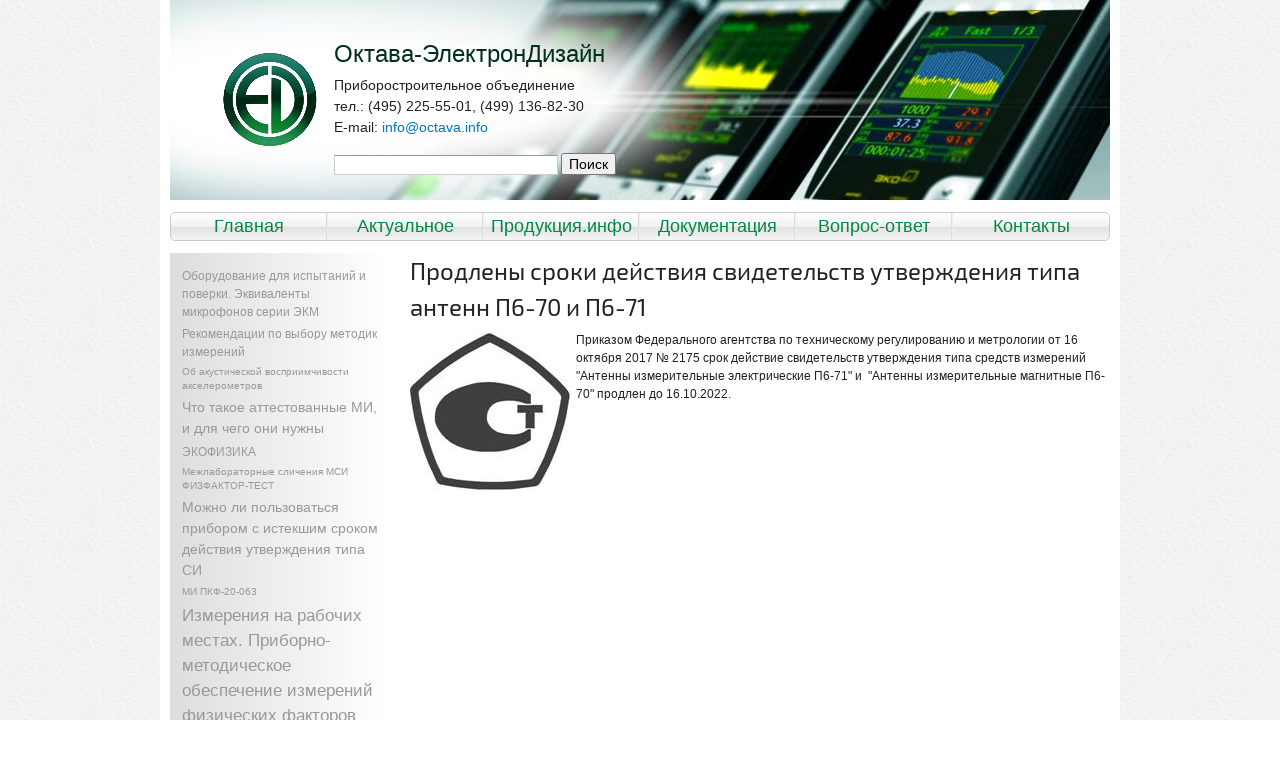

--- FILE ---
content_type: text/html; charset=utf-8
request_url: https://www.octava.info/news/prodleny_sroki_deystviya_svidetelstv_utverzhdeniya_tipa_antenn_p6-70_i_p6-71
body_size: 9634
content:
<!DOCTYPE html>
<!--[if lt IE 7]> <html class="ie6 ie" lang="ru" dir="ltr"> <![endif]-->
<!--[if IE 7]>    <html class="ie7 ie" lang="ru" dir="ltr"> <![endif]-->
<!--[if IE 8]>    <html class="ie8 ie" lang="ru" dir="ltr"> <![endif]-->
<!--[if IE 9]>    <html class="ie9 ie" lang="ru" dir="ltr"> <![endif]-->
<!--[if gt IE 9]> <!--> <html class="" lang="ru" dir="ltr"> <!--<![endif]-->
<head>
  <meta charset="utf-8" />
<link rel="canonical" href="/news/prodleny_sroki_deystviya_svidetelstv_utverzhdeniya_tipa_antenn_p6-70_i_p6-71" />
  <meta http-equiv="X-UA-Compatible" content="IE=Edge"/>
  <!-- Set the viewport width to device width for mobile -->
  <meta name="viewport" content="width=960" />
  <meta name="theme-color" content="#ffffff">
  <link rel="icon" href="/favicon.svg">
  <link rel="mask-icon" href="/mask-icon.svg" color="#256e56">
  <link rel="apple-touch-icon" href="/apple-touch-icon.png">
  <link rel="manifest" href="/manifest.json">
  <title>Продлены сроки действия свидетельств утверждения типа антенн П6-70 и П6-71</title>
  <link type="text/css" rel="stylesheet" href="https://www.octava.info/files/octava/css/css_xE-rWrJf-fncB6ztZfd2huxqgxu4WO-qwma6Xer30m4.css" media="all" />
<link type="text/css" rel="stylesheet" href="https://www.octava.info/files/octava/css/css_qcqdmyJQrm52JSJX67Sai09dJvvUiF7cO0Kvl449xeU.css" media="all" />
<link type="text/css" rel="stylesheet" href="https://www.octava.info/files/octava/css/css_MnXiytJtb186Ydycnpwpw34cuUsHaKc80ey5LiQXhSY.css" media="all" />
<style type="text/css" media="all">
<!--/*--><![CDATA[/*><!--*/
#backtotop{left:10px;}

/*]]>*/-->
</style>
<link type="text/css" rel="stylesheet" href="https://www.octava.info/files/octava/css/css_6oRq5YWPBylL0gqU7NolahfacZY01kLk8OPgS4wU-yE.css" media="all" />
<link type="text/css" rel="stylesheet" href="https://www.octava.info/files/octava/css/css_Q_R2QL-7rXdNQlp_X-v7TpTwxijnEJv-_np-VmviuXA.css" media="all" />
  <script type="text/javascript" src="https://www.octava.info/files/octava/js/js_YD9ro0PAqY25gGWrTki6TjRUG8TdokmmxjfqpNNfzVU.js"></script>
<script type="text/javascript" src="https://www.octava.info/files/octava/js/js_bOcqYQqm5-4jsUIjp-Z5TJg12QFTxDQKDjNhO8S_kYg.js"></script>
<script type="text/javascript" src="https://www.octava.info/files/octava/js/js_2OW9smDzq6Hssd0FDvQ664w9ArSoSOINoM7rtv681-0.js"></script>
<script type="text/javascript" src="https://www.octava.info/files/octava/js/js_5vrfQUWn4dcg0m5z_dXAD_D19Gr1xrLWc34b8a735e4.js"></script>
<script type="text/javascript">
<!--//--><![CDATA[//><!--
(function(i,s,o,g,r,a,m){i["GoogleAnalyticsObject"]=r;i[r]=i[r]||function(){(i[r].q=i[r].q||[]).push(arguments)},i[r].l=1*new Date();a=s.createElement(o),m=s.getElementsByTagName(o)[0];a.async=1;a.src=g;m.parentNode.insertBefore(a,m)})(window,document,"script","https://www.google-analytics.com/analytics.js","ga");ga("create", "UA-40152280-1", {"cookieDomain":"auto"});ga("send", "pageview");
//--><!]]>
</script>
<script type="text/javascript" src="https://www.octava.info/files/octava/js/js_zsU7pE_En9PuEzx00IjN_iCxIwgABAiEwJNkh1iTG9k.js"></script>
<script type="text/javascript" src="https://www.octava.info/files/octava/js/js_Iw0J-ediO0gKBYpWYG10JirTua4ZdLQz7vgc6qLnSPo.js"></script>
<script type="text/javascript">
<!--//--><![CDATA[//><!--
jQuery.extend(Drupal.settings, {"basePath":"\/","pathPrefix":"","setHasJsCookie":0,"ajaxPageState":{"theme":"octava_info_theme","theme_token":"OXe6wLKNqifKZrhR20YVeJTsBQ5i9yruBcrREPic2gw","js":{"misc\/jquery.js":1,"misc\/jquery-extend-3.4.0.js":1,"misc\/jquery-html-prefilter-3.5.0-backport.js":1,"misc\/jquery.once.js":1,"misc\/drupal.js":1,"misc\/ui\/jquery.effects.core.min.js":1,"misc\/form-single-submit.js":1,"sites\/all\/modules\/back_to_top\/js\/back_to_top.js":1,"public:\/\/languages\/ru_eEAue3KmXnltH-nLDqU9G2usztGSmhw1JWS0ZnYNeqQ.js":1,"sites\/all\/modules\/google_analytics\/googleanalytics.js":1,"0":1,"sites\/all\/modules\/field_group\/field_group.js":1,"sites\/all\/themes\/oct_theme\/script.min.js":1},"css":{"modules\/system\/system.base.css":1,"modules\/system\/system.menus.css":1,"modules\/system\/system.messages.css":1,"modules\/system\/system.theme.css":1,"modules\/field\/theme\/field.css":1,"modules\/node\/node.css":1,"modules\/search\/search.css":1,"modules\/user\/user.css":1,"sites\/all\/modules\/views\/css\/views.css":1,"sites\/all\/modules\/back_to_top\/css\/back_to_top.css":1,"sites\/all\/modules\/ctools\/css\/ctools.css":1,"0":1,"sites\/all\/modules\/yandex_metrics\/css\/yandex_metrics.css":1,"sites\/all\/themes\/oct_theme\/normalize.css":1,"sites\/all\/themes\/oct_theme\/style.css":1,"sites\/all\/themes\/oct_theme\/tables.css":1,"sites\/default\/themes\/octava_info_theme\/octava.css":1}},"back_to_top":{"back_to_top_button_trigger":"100","back_to_top_button_text":"Back to top","#attached":{"library":[["system","ui"]]}},"googleanalytics":{"trackOutbound":1,"trackMailto":1,"trackDownload":1,"trackDownloadExtensions":"7z|aac|arc|arj|asf|asx|avi|bin|csv|doc(x|m)?|dot(x|m)?|exe|flv|gif|gz|gzip|hqx|jar|jpe?g|js|mp(2|3|4|e?g)|mov(ie)?|msi|msp|pdf|phps|png|ppt(x|m)?|pot(x|m)?|pps(x|m)?|ppam|sld(x|m)?|thmx|qtm?|ra(m|r)?|sea|sit|tar|tgz|torrent|txt|wav|wma|wmv|wpd|xls(x|m|b)?|xlt(x|m)|xlam|xml|z|zip"},"urlIsAjaxTrusted":{"\/news\/prodleny_sroki_deystviya_svidetelstv_utverzhdeniya_tipa_antenn_p6-70_i_p6-71":true},"field_group":{"div":"full"}});
//--><!]]>
</script>
  <!-- IE Fix for HTML5 Tags -->
  <!--[if lt IE 9]>
    <script src="http://html5shiv.googlecode.com/svn/trunk/html5.js"></script>
  <![endif]-->
</head>

<body class="html not-front not-logged-in one-sidebar sidebar-first page-node page-node- page-node-1658 node-type-announcement" >
    <div id="container">
  <div id="skip-link">
    <a href="#main-content" class="element-invisible element-focusable">Перейти к основному содержанию</a>
          <a href="#navigation" class="element-invisible element-focusable">Skip to navigation</a>
      </div>

  <header id="header" role="banner" class="clearfix">
	      <a href="/" title="Главная" id="logo">
        <img src="https://www.octava.info/sites/default/themes/octava_info_theme/logo.png" alt="Главная" />
      </a>
              <div id="site-name-slogan">
                  <h1 id="site-name">
            <a href="/" title="Главная"><span>Октава-ЭлектронДизайн</span></a>
          </h1>
                <div id="site-slogan"><div class="region region-header">
  <section id="block-block-11" class="block block-block">

      
  <div class="content">
    <p>Приборостроительное объединение<br />
тел.: (495) 225-55-01, (499) 136-82-30<br />
E-mail: <a href="mailto:info@octava.info">info@octava.info</a></p>
  </div>
  
</section>
</div>
</div>
        <form action="/news/prodleny_sroki_deystviya_svidetelstv_utverzhdeniya_tipa_antenn_p6-70_i_p6-71" method="post" id="search-block-form" accept-charset="UTF-8"><div><div class="container-inline">
      <h2 class="element-invisible">Форма поиска</h2>
    <div class="form-item form-type-textfield form-item-search-block-form">
  <label class="element-invisible" for="edit-search-block-form--2">Поиск </label>
 <input title="Введите ключевые слова для поиска." type="search" id="edit-search-block-form--2" name="search_block_form" value="" size="30" maxlength="128" class="form-text" />
</div>
<div class="form-actions form-wrapper" id="edit-actions"><input type="submit" id="edit-submit" name="op" value="Поиск" class="form-submit" /></div><input type="hidden" name="form_build_id" value="form-EabqetSQljT5RMzy5BBgeNnD3eD19nM8JGdkWHOygdM" />
<input type="hidden" name="form_id" value="search_block_form" />
</div>
</div></form>      </div>
      </header>
      <nav id="navigation" role="navigation" class="clearfix">
                <h2 class="element-invisible">Главное меню</h2><ul id="main-menu" class="links"><li class="menu-237 first"><a href="/">Главная</a></li>
<li class="menu-1621"><a href="/announce" title="Новости, объявления. полезные сведения">Актуальное</a></li>
<li class="menu-698"><a href="/production" title="Технические характеристики и эксплуатационная документация">Продукция.инфо</a></li>
<li class="menu-2302"><a href="https://www.octava.info/documents/Эксплуатационная_документация_на_средства_измерений_РУС" title="Описания типа СИ, паспорта, руководства по эксплуатации, методики поверки">Документация</a></li>
<li class="menu-2357"><a href="https://www.octava.info/technical_questions" title="Ответы на вопросы наших клиентов">Вопрос-ответ</a></li>
<li class="menu-372 last"><a href="/contacts" title="">Контакты</a></li>
</ul>              </nav>
        <div id="main-wrapper" class="clearfix">
    <section id="main" role="main" class="clearfix">
            <a id="main-content"></a>
                <h1 class="title" id="page-title">Продлены сроки действия свидетельств утверждения типа антенн П6-70 и П6-71</h1>                                  
<article id="n1658" class="node node-announcement node-full clearfix" about="/news/prodleny_sroki_deystviya_svidetelstv_utverzhdeniya_tipa_antenn_p6-70_i_p6-71" typeof="sioc:Item foaf:Document"><div class="content"><div id="node-announcement-full-group-wrapper" class="clearfix"><div class="field-image"><img typeof="foaf:Image" src="https://www.octava.info/files/octava/images/160x160/%D0%97%D0%BD%D0%B0%D0%BA%20%D1%83%D1%82%D0%B2%D0%B5%D1%80%D0%B6%D0%B4%D0%B5%D0%BD%D0%B8%D1%8F%20%D1%82%D0%B8%D0%BF%D0%B0%20160%D1%85160.JPG" width="160" height="160" alt="" /></div><div class="body" property="content:encoded"><p>Приказом Федерального агентства по техническому регулированию и метрологии от 16 октября 2017 № 2175 срок действие свидетельств утверждения типа средств измерений "Антенны измерительные электрические П6-71" и  "Антенны измерительные магнитные П6-70" продлен до 16.10.2022.</p>
</div></div></div></article>    </section>
    
          <aside id="sidebar-first" role="complementary" class="sidebar clearfix">
        <div class="region region-sidebar-first">
  <section id="block-views-article-cloud-block" class="block block-views">

      
  <div class="content">
    <div class="view view-article-cloud view-id-article_cloud view-display-id-block clearfix view-dom-id-615d5aff3fbb789c14cff957b2a2f2a8">
        
  
  
      <div class="view-content">
        <div class="views-row views-row-1 views-row-odd views-row-first -php d2">
      
  <div class="views-field views-field-title">        <span class="field-content"><a href="/oborudovanie_dlya_ispytaniy_i_poverki_ekvivalenty_mikrofonov_serii_ekm">Оборудование для испытаний и поверки. Эквиваленты микрофонов серии ЭКМ</a></span>  </div>  </div>
  <div class="views-row views-row-2 views-row-even -php d2">
      
  <div class="views-field views-field-title">        <span class="field-content"><a href="/MM_selection_guide">Рекомендации по выбору методик измерений</a></span>  </div>  </div>
  <div class="views-row views-row-3 views-row-odd -php d1">
      
  <div class="views-field views-field-title">        <span class="field-content"><a href="/technical_questions/5">Об акустической восприимчивости акселерометров</a></span>  </div>  </div>
  <div class="views-row views-row-4 views-row-even -php d3">
      
  <div class="views-field views-field-title">        <span class="field-content"><a href="/MVI">Что такое аттестованные МИ, и для чего они нужны</a></span>  </div>  </div>
  <div class="views-row views-row-5 views-row-odd -php d2">
      
  <div class="views-field views-field-title">        <span class="field-content"><a href="/ecophysica">ЭКОФИЗИКА</a></span>  </div>  </div>
  <div class="views-row views-row-6 views-row-even -php d1">
      
  <div class="views-field views-field-title">        <span class="field-content"><a href="/interlaboratory_comparison">Межлабораторные сличения МСИ ФИЗФАКТОР-ТЕСТ</a></span>  </div>  </div>
  <div class="views-row views-row-7 views-row-odd -php d3">
      
  <div class="views-field views-field-title">        <span class="field-content"><a href="/validity_of_the_certificate">Можно ли пользоваться прибором с истекшим сроком действия  утверждения типа СИ </a></span>  </div>  </div>
  <div class="views-row views-row-8 views-row-even -php d1">
      
  <div class="views-field views-field-title">        <span class="field-content"><a href="/mi_pkf-20-063">МИ ПКФ-20-063</a></span>  </div>  </div>
  <div class="views-row views-row-9 views-row-odd -php d4">
      
  <div class="views-field views-field-title">        <span class="field-content"><a href="/sets_workplace">Измерения на рабочих местах. Приборно-методическое обеспечение измерений физических факторов</a></span>  </div>  </div>
  <div class="views-row views-row-10 views-row-even -php d2">
      
  <div class="views-field views-field-title">        <span class="field-content"><a href="/sets/multifunctional">Комбинированные типовые комплекты</a></span>  </div>  </div>
  <div class="views-row views-row-11 views-row-odd -php d1">
      
  <div class="views-field views-field-title">        <span class="field-content"><a href="/izmerenie_shuma_pri_podtverzhdenii_sootvetstviya">Измерение шума при подтверждении соответствия</a></span>  </div>  </div>
  <div class="views-row views-row-12 views-row-even -php d2">
      
  <div class="views-field views-field-title">        <span class="field-content"><a href="/mi_pkf-21-066">МИ ПКФ-21-066</a></span>  </div>  </div>
  <div class="views-row views-row-13 views-row-odd -php d1">
      
  <div class="views-field views-field-title">        <span class="field-content"><a href="/UC">Учебный центр Октава-ЭлектронДизайн</a></span>  </div>  </div>
  <div class="views-row views-row-14 views-row-even -php d2">
      
  <div class="views-field views-field-title">        <span class="field-content"><a href="/acoustic_calibrators">Акустические и вибрационные калибраторы</a></span>  </div>  </div>
  <div class="views-row views-row-15 views-row-odd -php d1">
      
  <div class="views-field views-field-title">        <span class="field-content"><a href="/technical_questions/8">Как измерить шум от взрыва</a></span>  </div>  </div>
  <div class="views-row views-row-16 views-row-even -php d1">
      
  <div class="views-field views-field-title">        <span class="field-content"><a href="/mi_pkf-19-056">МИ ПКФ-19-056</a></span>  </div>  </div>
  <div class="views-row views-row-17 views-row-odd -php d1">
      
  <div class="views-field views-field-title">        <span class="field-content"><a href="/mi_pkf-19-054">МИ ПКФ-19-054</a></span>  </div>  </div>
  <div class="views-row views-row-18 views-row-even -php d2">
      
  <div class="views-field views-field-title">        <span class="field-content"><a href="/noise_measurement_equipment">Принадлежности для измерения шума</a></span>  </div>  </div>
  <div class="views-row views-row-19 views-row-odd -php d2">
      
  <div class="views-field views-field-title">        <span class="field-content"><a href="/mi_pkf-17-046">МИ ПКФ-17-046</a></span>  </div>  </div>
  <div class="views-row views-row-20 views-row-even -php d2">
      
  <div class="views-field views-field-title">        <span class="field-content"><a href="/Noise_level_meter_for_workplace_noise_measurements">Шумомер для производственного контроля рабочих мест</a></span>  </div>  </div>
  <div class="views-row views-row-21 views-row-odd -php d1">
      
  <div class="views-field views-field-title">        <span class="field-content"><a href="/about">О нас</a></span>  </div>  </div>
  <div class="views-row views-row-22 views-row-even -php d1">
      
  <div class="views-field views-field-title">        <span class="field-content"><a href="/oktafon-110a_ip">ОКТАФОН-110А.IP. Комплект мониторинга для сетевого подключения</a></span>  </div>  </div>
  <div class="views-row views-row-23 views-row-odd -php d3">
      
  <div class="views-field views-field-title">        <span class="field-content"><a href="/metody_issledovaniya_i_metodiki_izmereniy_chto_nuzhno_znat_dlya_celey_akkreditacii">Методы исследования и методики измерений. Что нужно знать для целей аккредитации</a></span>  </div>  </div>
  <div class="views-row views-row-24 views-row-even -php d4">
      
  <div class="views-field views-field-title">        <span class="field-content"><a href="/TTM-2-04-DIN">ТТМ-2-04-DIN. Цифровой измерительный преобразователь</a></span>  </div>  </div>
  <div class="views-row views-row-25 views-row-odd -php d3">
      
  <div class="views-field views-field-title">        <span class="field-content"><a href="/trebovaniya_k_apparature_dlya_izmereniya_urovney_zvuka_pri_sertifikacii_vozdushnyh_sudov">Требования к аппаратуре для измерения уровней звука при сертификации воздушных судов</a></span>  </div>  </div>
  <div class="views-row views-row-26 views-row-even -php d1">
      
  <div class="views-field views-field-title">        <span class="field-content"><a href="/ocenka_fona_pri_izmerenii_shuma_avtomagistrali">Оценка фона при измерении шума автомагистрали </a></span>  </div>  </div>
  <div class="views-row views-row-27 views-row-odd -php d3">
      
  <div class="views-field views-field-title">        <span class="field-content"><a href="/specialnye_rezhimy_izmereniya_vibracii_mashin_s_pomoshchyu_pribora_ecophysica-110a">Специальные режимы измерения вибрации машин с помощью прибора Экофизика-110А</a></span>  </div>  </div>
  <div class="views-row views-row-28 views-row-even -php d3">
      
  <div class="views-field views-field-title">        <span class="field-content"><a href="/P3-81-02">П3-81-02. Цифровой измерительный преобразователь</a></span>  </div>  </div>
  <div class="views-row views-row-29 views-row-odd -php d3">
      
  <div class="views-field views-field-title">        <span class="field-content"><a href="/vibration_by_maritime_registry_RF">Особенности измерения вибрации при наблюдении за постройкой судов по правилам морского регистра РФ</a></span>  </div>  </div>
  <div class="views-row views-row-30 views-row-even -php d3">
      
  <div class="views-field views-field-title">        <span class="field-content"><a href="/mi_pkf-14-019">МИ ПКФ-14-019</a></span>  </div>  </div>
  <div class="views-row views-row-31 views-row-odd -php d4">
      
  <div class="views-field views-field-title">        <span class="field-content"><a href="/octava-101BM">Октава-101ВМ</a></span>  </div>  </div>
  <div class="views-row views-row-32 views-row-even -php d4">
      
  <div class="views-field views-field-title">        <span class="field-content"><a href="/sets_ecology">Экология. Приборно-методическое обеспечение измерений физических факторов</a></span>  </div>  </div>
  <div class="views-row views-row-33 views-row-odd -php d4">
      
  <div class="views-field views-field-title">        <span class="field-content"><a href="/octava-101A">ОКТАВА-101А</a></span>  </div>  </div>
  <div class="views-row views-row-34 views-row-even -php d1">
      
  <div class="views-field views-field-title">        <span class="field-content"><a href="/eco-DIN-DOUT_eco-DINx2">ЭКО-DIN-DOUT, ЭКО-DINx2</a></span>  </div>  </div>
  <div class="views-row views-row-35 views-row-odd -php d1">
      
  <div class="views-field views-field-title">        <span class="field-content"><a href="/octava-121">ОКТАВА-121</a></span>  </div>  </div>
  <div class="views-row views-row-36 views-row-even -php d1">
      
  <div class="views-field views-field-title">        <span class="field-content"><a href="/vopros_ob_obespechenii_usloviy_izmereniy_aviacionnogo_shuma_v_chasti_reprezentativnosti_rabochego">Вопрос об обеспечении условий измерений авиационного шума в части репрезентативности рабочего режима </a></span>  </div>  </div>
  <div class="views-row views-row-37 views-row-odd -php d2">
      
  <div class="views-field views-field-title">        <span class="field-content"><a href="/mi_pkf-09-001">МИ ПКФ-09-001</a></span>  </div>  </div>
  <div class="views-row views-row-38 views-row-even -php d1">
      
  <div class="views-field views-field-title">        <span class="field-content"><a href="/mi_pkf-25-024">МИ ПКФ-25-024</a></span>  </div>  </div>
  <div class="views-row views-row-39 views-row-odd -php d2">
      
  <div class="views-field views-field-title">        <span class="field-content"><a href="/octava-110A">ОКТАВА-110А</a></span>  </div>  </div>
  <div class="views-row views-row-40 views-row-even -php d3">
      
  <div class="views-field views-field-title">        <span class="field-content"><a href="/mi_pkf-21-069">МИ ПКФ-21-069</a></span>  </div>  </div>
  <div class="views-row views-row-41 views-row-odd -php d4">
      
  <div class="views-field views-field-title">        <span class="field-content"><a href="/mi_pkf-21-071">МИ ПКФ-21-071</a></span>  </div>  </div>
  <div class="views-row views-row-42 views-row-even -php d3">
      
  <div class="views-field views-field-title">        <span class="field-content"><a href="/gost_121003-2014_review">ГОСТ 12.1.003-2014. Проблемы внедрения</a></span>  </div>  </div>
  <div class="views-row views-row-43 views-row-odd -php d2">
      
  <div class="views-field views-field-title">        <span class="field-content"><a href="/trebuetsya_inzhener-fizik">Требуется: инженер-физик</a></span>  </div>  </div>
  <div class="views-row views-row-44 views-row-even -php d3">
      
  <div class="views-field views-field-title">        <span class="field-content"><a href="/service">Сервисный центр (ремонт и поверка)</a></span>  </div>  </div>
  <div class="views-row views-row-45 views-row-odd -php d4">
      
  <div class="views-field views-field-title">        <span class="field-content"><a href="/octava-101AM">Октава-101АМ</a></span>  </div>  </div>
  <div class="views-row views-row-46 views-row-even -php d3">
      
  <div class="views-field views-field-title">        <span class="field-content"><a href="/mi_pkf-14-014_s_izmeneniem_1">МИ ПКФ-14-014 с изменением 1</a></span>  </div>  </div>
  <div class="views-row views-row-47 views-row-odd -php d3">
      
  <div class="views-field views-field-title">        <span class="field-content"><a href="/ecophysika-110a">EKOPHYSIKA-110A</a></span>  </div>  </div>
  <div class="views-row views-row-48 views-row-even -php d2">
      
  <div class="views-field views-field-title">        <span class="field-content"><a href="/vopros_ob_izmerenii_maksimalnyh_urovney_zvuka">Вопрос об измерении максимальных уровней звука</a></span>  </div>  </div>
  <div class="views-row views-row-49 views-row-odd -php d2">
      
  <div class="views-field views-field-title">        <span class="field-content"><a href="/kak_dokazyvat_pravomernost_primeneniya_metodov_izmereniya_fizicheskih_faktorov">Как доказывать правомерность применения методов измерения физических факторов?</a></span>  </div>  </div>
  <div class="views-row views-row-50 views-row-even -php d3">
      
  <div class="views-field views-field-title">        <span class="field-content"><a href="/diapazon_izmereniy_i_opisanie_tipa_pribora_ecophysica-110a">Диапазон измерений и описание типа прибора Экофизика-110А. </a></span>  </div>  </div>
  <div class="views-row views-row-51 views-row-odd -php d2">
      
  <div class="views-field views-field-title">        <span class="field-content"><a href="/technical_questions/4">Диапазоны измерения антенны П3-80-EH500 в Теслах</a></span>  </div>  </div>
  <div class="views-row views-row-52 views-row-even -php d1">
      
  <div class="views-field views-field-title">        <span class="field-content"><a href="/harakteristiki_priborov_tipa_ecophysica-110a_v_komplektaciyah_dlya_izmereniy_v_sfere_informacionnoy">Характеристики приборов типа ЭКОФИЗИКА-110А в комплектациях для измерений в сфере информационной безопасности</a></span>  </div>  </div>
  <div class="views-row views-row-53 views-row-odd -php d1">
      
  <div class="views-field views-field-title">        <span class="field-content"><a href="/high_level_sound_pressure_measurement_170-dB">Рекомендации по измерению высоких уровней звука и звукового давления</a></span>  </div>  </div>
  <div class="views-row views-row-54 views-row-even -php d1">
      
  <div class="views-field views-field-title">        <span class="field-content"><a href="/MR_PKF-14-021">Методические рекомендации МР ПКФ-14-021.</a></span>  </div>  </div>
  <div class="views-row views-row-55 views-row-odd -php d3">
      
  <div class="views-field views-field-title">        <span class="field-content"><a href="/mi_pkf-14-010">МИ ПКФ-14-010</a></span>  </div>  </div>
  <div class="views-row views-row-56 views-row-even -php d2">
      
  <div class="views-field views-field-title">        <span class="field-content"><a href="/mi_pkf-22-073">МИ ПКФ-22-073</a></span>  </div>  </div>
  <div class="views-row views-row-57 views-row-odd -php d3">
      
  <div class="views-field views-field-title">        <span class="field-content"><a href="/vopros_ob_izmerenii_temperatury_v_pomeshcheniyah_zhilyh_i_obshchestvennyh_zdaniy">Вопрос об измерении температуры в помещениях жилых и общественных зданий</a></span>  </div>  </div>
  <div class="views-row views-row-58 views-row-even -php d1">
      
  <div class="views-field views-field-title">        <span class="field-content"><a href="/o_primenenii_kalibratora_zashchita-k_s_priborami_seriy_octava_i_ecophysica">О применении калибратора Защита-К с приборами серий ОКТАВА и ЭКОФИЗИКА</a></span>  </div>  </div>
  <div class="views-row views-row-59 views-row-odd -php d4">
      
  <div class="views-field views-field-title">        <span class="field-content"><a href="/chetyre_sposoba_raboty_s_ecofizikoy-500">Четыре способа работы с Экофизикой-500</a></span>  </div>  </div>
  <div class="views-row views-row-60 views-row-even -php d1">
      
  <div class="views-field views-field-title">        <span class="field-content"><a href="/octaphone-110A-DIN">ОКТАФОН-110А-DIN. Цифровой измерительный преобразователь</a></span>  </div>  </div>
  <div class="views-row views-row-61 views-row-odd -php d2">
      
  <div class="views-field views-field-title">        <span class="field-content"><a href="/mi_pkf-10-003">МИ ПКФ-10-003</a></span>  </div>  </div>
  <div class="views-row views-row-62 views-row-even -php d4">
      
  <div class="views-field views-field-title">        <span class="field-content"><a href="/kak_opredelit_datu_vypuska_sredstva_izmereniya">Как определить дату выпуска средства измерения?</a></span>  </div>  </div>
  <div class="views-row views-row-63 views-row-odd -php d2">
      
  <div class="views-field views-field-title">        <span class="field-content"><a href="/P6-70/P6-73_P6-71">П6-70, П6-71, П6-73. Измерительные антенны</a></span>  </div>  </div>
  <div class="views-row views-row-64 views-row-even -php d2">
      
  <div class="views-field views-field-title">        <span class="field-content"><a href="/devices/generations">Ретроспектива продукции группы ОКТАВА-ЭлектронДизайн. Поколение за поколением</a></span>  </div>  </div>
  <div class="views-row views-row-65 views-row-odd -php d3">
      
  <div class="views-field views-field-title">        <span class="field-content"><a href="/mi_pkf-15-027">МИ ПКФ-15-027</a></span>  </div>  </div>
  <div class="views-row views-row-66 views-row-even -php d1">
      
  <div class="views-field views-field-title">        <span class="field-content"><a href="/octaphone-110B-DIN">ОКТАФОН-110В-DIN. Цифровой измерительный преобразователь</a></span>  </div>  </div>
  <div class="views-row views-row-67 views-row-odd -php d2">
      
  <div class="views-field views-field-title">        <span class="field-content"><a href="/signal_processing">Signal+Ultima. Обработка сигналов</a></span>  </div>  </div>
  <div class="views-row views-row-68 views-row-even -php d3">
      
  <div class="views-field views-field-title">        <span class="field-content"><a href="/mi_pkf-15-018">МИ ПКФ-15-018 с изменением 1</a></span>  </div>  </div>
  <div class="views-row views-row-69 views-row-odd -php d3">
      
  <div class="views-field views-field-title">        <span class="field-content"><a href="/P3-80-E">П3-80-Е. Цифровой измерительный преобразователь</a></span>  </div>  </div>
  <div class="views-row views-row-70 views-row-even -php d1">
      
  <div class="views-field views-field-title">        <span class="field-content"><a href="/izmereniya_shuma_vozdushnyh_sudov_po_trebovaniyam_prilozheniya_16_ikao">Измерения шума воздушных судов по требованиям Приложения 16 ИКАО</a></span>  </div>  </div>
  <div class="views-row views-row-71 views-row-odd -php d2">
      
  <div class="views-field views-field-title">        <span class="field-content"><a href="/octava-110A-eco/sets">Октава-110А-ЭКО. Комплекты</a></span>  </div>  </div>
  <div class="views-row views-row-72 views-row-even -php d2">
      
  <div class="views-field views-field-title">        <span class="field-content"><a href="/octava-201">ОКТАВА-201</a></span>  </div>  </div>
  <div class="views-row views-row-73 views-row-odd -php d2">
      
  <div class="views-field views-field-title">        <span class="field-content"><a href="/Problems_of_measurement_and_evaluation_of_non-ionizing_electromagnetic_radiation_of_optical_range">Проблемы измерений и оценки неионизирующих электромагнитных излучений оптического диапазона </a></span>  </div>  </div>
  <div class="views-row views-row-74 views-row-even -php d2">
      
  <div class="views-field views-field-title">        <span class="field-content"><a href="/ak-1000_acoustic_calibrator">AK-1000. Acoustic calibrator</a></span>  </div>  </div>
  <div class="views-row views-row-75 views-row-odd -php d3">
      
  <div class="views-field views-field-title">        <span class="field-content"><a href="/vybor_pervichnyh_preobrazovateley_pri_komplektacii_pribora_dlya_izmereniy_v_sfere_informacionnoy">Выбор первичных преобразователей при комплектации прибора для измерений в сфере информационной безопасности</a></span>  </div>  </div>
  <div class="views-row views-row-76 views-row-even -php d3">
      
  <div class="views-field views-field-title">        <span class="field-content"><a href="/mi_pkf-21-064">МИ ПКФ-21-064</a></span>  </div>  </div>
  <div class="views-row views-row-77 views-row-odd -php d3">
      
  <div class="views-field views-field-title">        <span class="field-content"><a href="/mi_pkf-14-007">МИ ПКФ-14-007 с Изменением 1</a></span>  </div>  </div>
  <div class="views-row views-row-78 views-row-even -php d2">
      
  <div class="views-field views-field-title">        <span class="field-content"><a href="/Adapter-communicator_Eco-Net">Адаптер-коммуникатор EcoNet</a></span>  </div>  </div>
  <div class="views-row views-row-79 views-row-odd -php d3">
      
  <div class="views-field views-field-title">        <span class="field-content"><a href="/mi_pkf-16-031">МИ ПКФ-16-031</a></span>  </div>  </div>
  <div class="views-row views-row-80 views-row-even -php d2">
      
  <div class="views-field views-field-title">        <span class="field-content"><a href="/Moscow_news">Новости Москвы</a></span>  </div>  </div>
  <div class="views-row views-row-81 views-row-odd -php d1">
      
  <div class="views-field views-field-title">        <span class="field-content"><a href="/vibration_calibrators">Портативные вибрационные калибраторы</a></span>  </div>  </div>
  <div class="views-row views-row-82 views-row-even -php d1">
      
  <div class="views-field views-field-title">        <span class="field-content"><a href="/mi_pkf-22-018">МИ ПКФ-22-018</a></span>  </div>  </div>
  <div class="views-row views-row-83 views-row-odd -php d4">
      
  <div class="views-field views-field-title">        <span class="field-content"><a href="/sets_construction">Измерения в строительстве. Приборно-методическое обеспечение измерений физических факторов</a></span>  </div>  </div>
  <div class="views-row views-row-84 views-row-even -php d4">
      
  <div class="views-field views-field-title">        <span class="field-content"><a href="/mi_pkf-10-005">МИ ПКФ-10-005</a></span>  </div>  </div>
  <div class="views-row views-row-85 views-row-odd -php d1">
      
  <div class="views-field views-field-title">        <span class="field-content"><a href="/sostav_si_predstavlennogo_na_poverku_-_chto_my_ukazyvaem">Состав СИ, представленного на поверку  - что мы указываем?</a></span>  </div>  </div>
  <div class="views-row views-row-86 views-row-even -php d4">
      
  <div class="views-field views-field-title">        <span class="field-content"><a href="/oborudovanie_dlya_ispytaniy_i_poverki_perspektivnye_razrabotki">Оборудование для испытаний и поверки. Перспективные разработки</a></span>  </div>  </div>
  <div class="views-row views-row-87 views-row-odd -php d1">
      
  <div class="views-field views-field-title">        <span class="field-content"><a href="/mi_pkf-16-039">МИ ПКФ-16-039</a></span>  </div>  </div>
  <div class="views-row views-row-88 views-row-even -php d4">
      
  <div class="views-field views-field-title">        <span class="field-content"><a href="/FFT_registry">Реестры ФИЗФАКТОР-ТЕСТ</a></span>  </div>  </div>
  <div class="views-row views-row-89 views-row-odd -php d4">
      
  <div class="views-field views-field-title">        <span class="field-content"><a href="/mi_pkf-17-047">МИ ПКФ-17-047</a></span>  </div>  </div>
  <div class="views-row views-row-90 views-row-even -php d3">
      
  <div class="views-field views-field-title">        <span class="field-content"><a href="/Review_to_the_information_letter_of_the_Ministry_of_labor">Как понимать слова о контроле 10-кратного превышения ПДУ?</a></span>  </div>  </div>
  <div class="views-row views-row-91 views-row-odd -php d2">
      
  <div class="views-field views-field-title">        <span class="field-content"><a href="/sound_sources">Источники звука</a></span>  </div>  </div>
  <div class="views-row views-row-92 views-row-even -php d1">
      
  <div class="views-field views-field-title">        <span class="field-content"><a href="/vibration_criteria">Вибрация в помещениях с виброчувствительным оборудованием</a></span>  </div>  </div>
  <div class="views-row views-row-93 views-row-odd -php d3">
      
  <div class="views-field views-field-title">        <span class="field-content"><a href="/mi_npf-16-034">МИ НПФ-16-034</a></span>  </div>  </div>
  <div class="views-row views-row-94 views-row-even -php d1">
      
  <div class="views-field views-field-title">        <span class="field-content"><a href="/ecophysica-110A">Экофизика-110А</a></span>  </div>  </div>
  <div class="views-row views-row-95 views-row-odd -php d3">
      
  <div class="views-field views-field-title">        <span class="field-content"><a href="/ecolight-01-DIN">ЭкоЛайт-01-DIN. Цифровой измерительный преобразователь</a></span>  </div>  </div>
  <div class="views-row views-row-96 views-row-even -php d4">
      
  <div class="views-field views-field-title">        <span class="field-content"><a href="/MI_direct_measurment">Методики однократных прямых измерений (МИ ПКФ-12-006 и другие)</a></span>  </div>  </div>
  <div class="views-row views-row-97 views-row-odd -php d1">
      
  <div class="views-field views-field-title">        <span class="field-content"><a href="/ecounit_universalnoe_programmnoe_obespechenie_translyator_faylov">EcoUniT. Универсальное программное обеспечение (транслятор файлов)</a></span>  </div>  </div>
  <div class="views-row views-row-98 views-row-even -php d4">
      
  <div class="views-field views-field-title">        <span class="field-content"><a href="/impact_sound_insulation">Измерение звукоизоляции. Ударный шум</a></span>  </div>  </div>
  <div class="views-row views-row-99 views-row-odd -php d1">
      
  <div class="views-field views-field-title">        <span class="field-content"><a href="/mi_npf-16-037">МИ НПФ-16-037</a></span>  </div>  </div>
  <div class="views-row views-row-100 views-row-even views-row-last -php d2">
      
  <div class="views-field views-field-title">        <span class="field-content"><a href="/mi_pkf-10-004">МИ ПКФ-10-004</a></span>  </div>  </div>
    </div>
  
  
  
  
  
  
</div>  </div>
  
</section>
</div>
      </aside>
      
      </div>
  <footer id="footer" role="contentinfo">
    <div class="region region-footer">
  <section id="block-block-6" class="block block-block">

      
  <div class="content">
    <p>© Октава-ЭлектронДизайн, 2006–2026</p>
  </div>
  
</section>
<section id="block-block-7" class="block block-block">

      
  <div class="content">
    <p>тел.: (495) 225-55-01, (499) 136-82-30<br />
факс: (499) 136-82-30 доб. 0<br />
e-mail: <a href="mailto:info@octava.info">info@octava.info</a></p>
  </div>
  
</section>
</div>
      </footer>
</div>
  <div class="ym-counter"><!-- Yandex.Metrika counter -->
<script type="text/javascript">
(function (d, w, c) {
    (w[c] = w[c] || []).push(function() {
        try {
            w.yaCounter23949580 = new Ya.Metrika({id:23949580,
                    webvisor:true,
                    clickmap:true,
                    trackLinks:true,
                    accurateTrackBounce:true,
                    ut:"noindex"});
        } catch(e) { }
    });

    var n = d.getElementsByTagName("script")[0],
        s = d.createElement("script"),
        f = function () { n.parentNode.insertBefore(s, n); };
    s.type = "text/javascript";
    s.async = true;
    s.src = (d.location.protocol == "https:" ? "https:" : "http:") + "//mc.yandex.ru/metrika/watch.js";

    if (w.opera == "[object Opera]") {
        d.addEventListener("DOMContentLoaded", f, false);
    } else { f(); }
})(document, window, "yandex_metrika_callbacks");
</script>
<noscript><div><img src="//mc.yandex.ru/watch/23949580?ut=noindex" style="position:absolute; left:-9999px;" alt="" /></div></noscript>
<!-- /Yandex.Metrika counter -->
<!-- Rating@Mail.ru counter -->
<script type="text/javascript">//<![CDATA[
var _tmr = _tmr || [];
_tmr.push({id: "1186887", type: "pageView", start: (new Date()).getTime()});
(function (d, w) {
   var ts = d.createElement("script"); ts.type = "text/javascript"; ts.async = true;
   ts.src = (d.location.protocol == "https:" ? "https:" : "http:") + "//top-fwz1.mail.ru/js/code.js";
   var f = function () {var s = d.getElementsByTagName("script")[0]; s.parentNode.insertBefore(ts, s);};
   if (w.opera == "[object Opera]") { d.addEventListener("DOMContentLoaded", f, false); } else { f(); }
})(document, window);
//]]></script><noscript><div style="position:absolute;left:-10000px;">
<img src="//top-fwz1.mail.ru/counter?id=1186887;js=na" style="border:0;" height="1" width="1" alt="Рейтинг@Mail.ru" />
</div></noscript>
<!-- //Rating@Mail.ru counter --></div></body></html>

--- FILE ---
content_type: text/css
request_url: https://www.octava.info/files/octava/css/css_Q_R2QL-7rXdNQlp_X-v7TpTwxijnEJv-_np-VmviuXA.css
body_size: 17011
content:
article,aside,details,figcaption,figure,footer,header,hgroup,main,nav,section,summary{display:block;}audio,canvas,video{display:inline-block;}audio:not([controls]){display:none;height:0;}[hidden]{display:none;}html{font-family:sans-serif;-ms-text-size-adjust:100%;-webkit-text-size-adjust:100%;}body{margin:0;}a:focus{outline:thin dotted;}a:active,a:hover{outline:0;}h1{font-size:2em;margin:0.67em 0;}abbr[title]{border-bottom:1px dotted;}b,strong{font-weight:bold;}dfn{font-style:italic;}hr{-moz-box-sizing:content-box;box-sizing:content-box;height:0;}mark{background:#ff0;color:#000;}code,kbd,pre,samp{font-family:monospace,serif;font-size:1em;}pre{white-space:pre-wrap;}q{quotes:"\201C" "\201D" "\2018" "\2019";}small{font-size:80%;}sub,sup{font-size:75%;line-height:0;position:relative;vertical-align:baseline;}sup{top:-0.5em;}sub{bottom:-0.25em;}img{border:0;}svg:not(:root){overflow:hidden;}figure{margin:0;}fieldset{border:1px solid #c0c0c0;margin:0 2px;padding:0.35em 0.625em 0.75em;}legend{border:0;padding:0;}button,input,select,textarea{font-family:inherit;font-size:100%;margin:0;}button,input{line-height:normal;}button,select{text-transform:none;}button,html input[type="button"],input[type="reset"],input[type="submit"]{-webkit-appearance:button;cursor:pointer;}button[disabled],html input[disabled]{cursor:default;}input[type="checkbox"],input[type="radio"]{box-sizing:border-box;padding:0;}input[type="search"]{-webkit-appearance:textfield;-moz-box-sizing:content-box;-webkit-box-sizing:content-box;box-sizing:content-box;}input[type="search"]::-webkit-search-cancel-button,input[type="search"]::-webkit-search-decoration{-webkit-appearance:none;}button::-moz-focus-inner,input::-moz-focus-inner{border:0;padding:0;}textarea{overflow:auto;vertical-align:top;}table{border-collapse:collapse;border-spacing:0;}
.bn,.field-showcase-ref,.promo img{background:#fff;-webkit-border-radius:5px;-moz-border-radius:5px;border-radius:5px;-webkit-box-shadow:0 0 5px #777;-moz-box-shadow:0 0 5px #777;box-shadow:0 0 5px #777;position:relative;behavior:url(/pie/PIE.htc);}#navigation,#block-block-8,.field-showcase-ref .showcase-items li{background:#fff;-webkit-border-radius:5px;-moz-border-radius:5px;border-radius:5px;position:relative;behavior:url(/pie/PIE.htc);}@font-face{font-family:'Exo 2';font-style:normal;font-weight:400;src:url(/sites/all/themes/oct_theme/Exo2.eot);src:local('Exo 2'),local('Exo2-Regular'),url(/sites/all/themes/oct_theme/Exo2.eot) format('embedded-opentype'),url(/sites/all/themes/oct_theme/Exo2.woff) format('woff');}body{background-color:#fff;background:url(/sites/all/themes/oct_theme/handmadepaper.png) repeat;color:#222;font-family:"Helvetica Neue",Helvetica,Arial,sans-serif;font-size:12px;line-height:1.5;margin:0;padding:0;min-height:100%;height:auto;}body.cke_editable{background:#fff;}#main h1,.cke_editable h1,#main h2,.cke_editable h2,#main h3,.cke_editable h3{font-family:"Exo 2",sans-serif;}h1,h2,h3,h4,h5,h6{font-style:normal;font-weight:normal;margin:0;}h1{;}h2{;}h3{font-size:1.3em;}p{font-size:1em;line-height:1.5;margin:0.5em 0;}a{color:#07b;text-decoration:none;}h1 a,h1 a:visited,h2 a,h2 a:visited,h3 a,h3 a:visited,a h3,a:visited h3{color:#047;}a:visited{color:#309;}a:hover{text-decoration:underline;}a:focus{outline:thin dotted;}a:hover,a:active{outline:0;}img{vertical-align:bottom;}li ul,li ol{margin:0;}ul,ol{margin:0 1.5em 1.5em 0;padding-left:1.5em;}ul{list-style-type:disc;}ol{list-style-type:decimal;}dl{margin:0 0 1.5em 0;}dl dt{font-weight:bold;}dd{margin-left:1.5em;}hr{background:#666;border:none;clear:both;float:none;height:1px;margin:0 0 1.4375em;width:100%;}fieldset{border:1px solid #ccc;margin:0 0 1.4375em;padding:0.5em;}table{margin-bottom:1.5em;width:100%;}th,tr,td{vertical-align:middle;}th{padding-right:1em;}.sticky-header th,.sticky-table th{border-bottom:1px solid #ccc;padding-right:1em;text-align:left;}#container{margin:0 auto;padding:0 10px;width:940px;background:white;}body.two-sidebars #container{width:1180px;}#highlighted{margin-bottom:1em;}#main{display:inline;float:left;margin:0;padding:0;width:700px;}body.two-sidebars #main{margin:0 0 0 240px;}body.sidebar-first #main{float:right;}body.sidebar-second #main{}body.no-sidebars #main{width:940px;}body.two-sidebars #sidebar-first{float:left;margin:0 0 0 -940px;padding:0;width:220px;}body.two-sidebars #sidebar-second{float:right;margin:0;padding:0;width:220px;}body.sidebar-first #sidebar-first{float:left;margin:0;padding:0;width:220px;}body.sidebar-second #sidebar-second{float:right;margin:0;padding:0;width:220px;}#header{margin-bottom:1em;padding:0;position:relative;height:200px;}#header #logo{position:absolute;left:36px;top:36px;}#header #site-name-slogan{position:absolute;left:164px;top:40px;}#header #site-name{line-height:1.2;margin:0;}#header #site-name a{color:#00311b;}#header #site-name a:hover{text-decoration:none;}#header #site-slogan{margin:0;font-size:1.2em;}#navigation{border:1px solid #ccc;clear:both;margin-bottom:1em;padding:0;background:-moz-linear-gradient(top,#ffffff 0%,#f1f1f1 50%,#e1e1e1 51%,#f6f6f6 100%);background:-webkit-gradient(linear,left top,left bottom,color-stop(0%,#ffffff),color-stop(50%,#f1f1f1),color-stop(51%,#e1e1e1),color-stop(100%,#f6f6f6));background:-webkit-linear-gradient(top,#ffffff 0%,#f1f1f1 50%,#e1e1e1 51%,#f6f6f6 100%);background:-o-linear-gradient(top,#ffffff 0%,#f1f1f1 50%,#e1e1e1 51%,#f6f6f6 100%);background:-ms-linear-gradient(top,#ffffff 0%,#f1f1f1 50%,#e1e1e1 51%,#f6f6f6 100%);background:linear-gradient(to bottom,#ffffff 0%,#f1f1f1 50%,#e1e1e1 51%,#f6f6f6 100%);}html.ie #navigation{background:url(/sites/all/themes/oct_theme/menu.png) repeat-x;}#main-menu{clear:both;list-style:none;margin:0;padding:0;float:left;display:table;width:100%;table-layout:fixed;}#main-menu li{padding:0;display:table-cell;font-size:1.5em;text-align:center;}html.ie6 #main-menu,html.ie7 #main-menu{display:block;}html.ie6 #main-menu li,html.ie7 #main-menu li{width:234.5px;height:27px;float:left;}#main-menu li a{display:block;text-decoration:none;color:#084;border-left:1px solid #eee;border-right:1px solid #ddd;}#main-menu li.first a{border-left:none;-webkit-border-top-left-radius:5px;-moz-border-radius-topleft:5px;border-top-left-radius:5px;-webkit-border-bottom-left-radius:5px;-moz-border-radius-bottomleft:5px;border-bottom-left-radius:5px;behavior:url(/pie/PIE.htc);}#main-menu li.last a{border-right:none;-webkit-border-top-right-radius:5px;-moz-border-radius-topright:5px;border-top-right-radius:5px;-webkit-border-bottom-right-radius:5px;-moz-border-radius-bottomright:5px;border-bottom-right-radius:5px;behavior:url(/pie/PIE.htc);}#main-menu li a:hover{background:#fff;background:-moz-linear-gradient(left,#dddddd 0%,#eeeeee 5%,#f9f9f9 10%,#ffffff 30%,#ffffff 70%,#f9f9f9 90%,#eeeeee 95%,#dddddd 100%);background:-webkit-gradient(linear,left top,right top,color-stop(0%,#dddddd),color-stop(5%,#eeeeee),color-stop(10%,#f9f9f9),color-stop(30%,#ffffff),color-stop(70%,#ffffff),color-stop(90%,#f9f9f9),color-stop(95%,#eeeeee),color-stop(100%,#dddddd));background:-webkit-linear-gradient(left,#dddddd 0%,#eeeeee 5%,#f9f9f9 10%,#ffffff 30%,#ffffff 70%,#f9f9f9 90%,#eeeeee 95%,#dddddd 100%);background:-o-linear-gradient(left,#dddddd 0%,#eeeeee 5%,#f9f9f9 10%,#ffffff 30%,#ffffff 70%,#f9f9f9 90%,#eeeeee 95%,#dddddd 100%);background:-ms-linear-gradient(left,#dddddd 0%,#eeeeee 5%,#f9f9f9 10%,#ffffff 30%,#ffffff 70%,#f9f9f9 90%,#eeeeee 95%,#dddddd 100%);background:linear-gradient(to right,#dddddd 0%,#eeeeee 5%,#f9f9f9 10%,#ffffff 30%,#ffffff 70%,#f9f9f9 90%,#eeeeee 95%,#dddddd 100%);}#main-menu li a.active{color:#222;background:#eee;background:-moz-radial-gradient(center,ellipse cover,#ffffff 25%,#eeeeee 90%,#dddddd 100%);background:-webkit-gradient(radial,center center,0px,center center,100%,color-stop(25%,#ffffff),color-stop(90%,#eeeeee),color-stop(100%,#dddddd));background:-webkit-radial-gradient(center,ellipse cover,#ffffff 25%,#eeeeee 90%,#dddddd 100%);background:-o-radial-gradient(center,ellipse cover,#ffffff 25%,#eeeeee 90%,#dddddd 100%);background:-ms-radial-gradient(center,ellipse cover,#ffffff 25%,#eeeeee 90%,#dddddd 100%);background:radial-gradient(ellipse at center,#ffffff 25%,#eeeeee 90%,#dddddd 100%);}#navigation ul#secondary-menu{clear:both;list-style:none;margin:0;padding:0;}#navigation ul#secondary-menu li{float:left;margin:0;padding:0;}#navigation ul#secondary-menu li a{display:block;padding:0 2em 0 0;}.breadcrumb{clear:both;padding:1.5em 0 0;}#skip-link{position:absolute;}.item-list ul{margin:0;padding:0 0 0 1.5em;}.item-list ul li{margin:0;padding:0;}ul.menu li{margin:0;padding:0;}ul.inline{clear:both;}ul.inline li{margin:0;padding:0 1em 0 0;}.tabs-wrapper{border-bottom:1px solid #333;margin:1em 0;}ul.primary{border:none;margin:0;padding:0;}ul.primary li a{background:none;border:none;display:block;float:left;line-height:1.5em;margin:0;padding:0 1em;}ul.primary li a:hover,ul.primary li a.active{background:#666;border:none;color:#fff;}ul.primary li a:hover{background:#888;text-decoration:none;}ul.secondary{background:#666;border-bottom:none;clear:both;margin:0;padding:0;}ul.secondary li{border-right:none;}ul.secondary li a,ul.secondary li a:link{border:none;color:#ccc;display:block;float:left;line-height:1.5em;padding:0 1em;}ul.secondary li a:hover,ul.secondary li a.active{background:#888;color:#fff;text-decoration:none;}ul.secondary a.active{border-bottom:none;}.field-name-field-tags{margin:0 0 1.5em;}.field-name-field-tags .field-item{margin:0 1em 0 0;}.field-name-field-tags div{display:inline;}.profile{margin:1.5em 0;}.profile h3{border:none;}.profile dt{margin-bottom:0;}.profile dd{margin-bottom:1.5em;}.password-parent{width:36em;}#comments{clear:both;margin-top:1.5em;}.comment{margin-bottom:1.5em;}.comment .new{color:red;text-transform:capitalize;margin-left:1em;}#footer{clear:both;border-top:2px solid #004329;color:grey;margin-top:0.5em;padding-top:0.5em;height:5em;position:relative;}#block-block-6{float:left;}#block-block-7{float:right;text-align:right;}#block-block-8{text-align:center;border:1px solid red;padding:0.5em;}.clear{clear:both;}.display-block{display:block;}.field-image{text-align:center;margin-bottom:1em;}.promo{margin:4px 0;}.field-promo-row3 .field-item{float:left;}.field-promo-row3 .field-item.odd{margin:0 8px;}.group-lists{display:table;table-layout:fixed;width:100%;}.group-list{display:table-cell;padding:0 1px;}.field-firstlistname,.field-secondlistname,.field-thirdlistname{background-color:#79d334;color:white;font-size:1.5em;padding-left:1em;margin-right:1em;}.field-firstlist li,.field-secondlist li,.field-thirdlist li{border-bottom:1px solid black;list-style-type:none;}.field-infoblocks .node-infoblock{border-top:2px solid #ddd;}.field-infoblocks .node-infoblock  .content{margin:1em 0;}.picture-left .field-image,.node-infoblock.picture-left .field-image{float:left;padding:0 2em 0 0;}.picture-right .field-image,.node-infoblock.picture-right .field-image{float:right;padding:0 0 0 1em;}.picture-whole .field-image,.node-infoblock.picture-whole .field-image{float:none;padding:0;}.node-type-preamble .field-showcase-image{float:left;margin:0 1em 1em 0;}.field-preambles article{border-top:1px solid #ddd;}.group-links{margin:0 1em 1em;padding-left:0.5em;border-left:2px solid #ddd;line-height:1.8;}.group-links .file-icon{vertical-align:sub;margin-right:-2px;width:16px;height:16px;}.field-link .field-item a{display:inline-block;background:url("/misc/arrow_link.png") no-repeat 0 3px;padding-left:18px;}.field-link .field-item a.unpublished{display:none;}p.eqn{text-align:center;}img.eqn{vertical-align:middle;}.view-article-cloud{padding:1em;}.view-article-cloud .views-row{padding:2px 0;}.view-article-cloud .views-row a{color:#999;}.view-article-cloud .d1{font-size:0.8em;}.view-article-cloud .d2{font-size:1.0em;}.view-article-cloud .d3{font-size:1.2em;}.view-article-cloud .d4{font-size:1.4em;}.field-showcase-ref{padding:2em 2em 0;margin:4px 0;}.field-showcase-ref ul{list-style:none;padding:0;margin:0;}.field-showcase-ref .display{height:162px;overflow:hidden;}.field-showcase-ref .display .field-showcase-image{float:left;margin-right:2em;}.field-showcase-ref .display-text{height:150px;overflow:hidden;position:relative;}.field-showcase-ref .field-showcase-title{font-size:2.4em;line-height:1.2;margin-bottom:0.2em;}.field-showcase-ref .field-showcase-description{font-size:1.4em;line-height:1.2;}.bottom-fade{position:absolute;z-index:1;width:100%;height:1.5em;bottom:0;background:-moz-linear-gradient(top,rgba(255,255,255,0) 0%,rgba(255,255,255,1) 100%);background:-webkit-gradient(linear,left top,left bottom,color-stop(0%,rgba(255,255,255,0)),color-stop(100%,rgba(255,255,255,1)));background:-webkit-linear-gradient(top,rgba(255,255,255,0) 0%,rgba(255,255,255,1) 100%);background:-o-linear-gradient(top,rgba(255,255,255,0) 0%,rgba(255,255,255,1) 100%);background:-ms-linear-gradient(top,rgba(255,255,255,0) 0%,rgba(255,255,255,1) 100%);background:linear-gradient(to bottom,rgba(255,255,255,0) 0%,rgba(255,255,255,1) 100%);}.field-showcase-ref .list{background:url(/sites/all/themes/oct_theme/p.png) repeat;margin:1em 0;}.field-showcase-ref .showcase-items{background:white;display:table;width:auto;margin:0 auto;padding:0 1em;}.field-showcase-ref .showcase-items li{float:left;padding:4px;margin:0 2px;}.field-showcase-ref img{border:1px solid #ccc;}.field-showcase-ref .showcase-items li.active{background:#ccc;}.field-showcase-ref a:focus{outline:0 none;}.field-showcase-ref .showcase-items li:hover{background:#084;}.field-showcase-ref .showcase-items li:hover img,.field-showcase-ref .showcase-items li.active img{border-color:white;}.showcase ul{list-style:none;float:left;}.showcase li{margin:3px;float:left;}.showcase li img{vertical-align:bottom;}.showcase button{float:left;width:18px;z-index:10;height:170px;background-color:#7bf;border:none;padding:0;}.showcase button:hover{background-color:#37f;}.showcase button:focus{outline:none;}.showcase button.disabled{background-color:#ddd;}.showcase .carousel{float:left;}.showcase2{margin-bottom:1em;}.showcase2 .showcase-display-image{float:left;margin:0 5px 5px 0;}.showcase2 ul{list-style:none;padding:0;margin:0;}.showcase2 li{float:left;padding:5px;}#showcase-2 li:hover{background:#37f;}.showcase2 li.active{background:#7bf;}.column-wrapper .field-showcase-image,.field-announcements .field-showcase-image,.node-announcement .field-image{float:left;margin:0 0.5em 0.5em 0;}.field-announcements .node{border-top:1px solid #bbb;}.field-announcements p{margin:0;}.form-item label{font-size:14px;}.form-item .description{font-size:1em;color:#666;line-height:1.2;}input.form-submit,button,a.button{font-size:1.2em;margin:0.5em 1em 0.5em 0;}input.form-autocomplete,input.form-text,input.form-file,textarea.form-textarea,select.form-select{padding:2px;border:1px solid #ccc;border-top-color:#999;}span.i{width:16px;height:16px;display:inline-block;background-image:url("/misc/file_types.png");margin-right:5px;}span.folder{background-position:-20px -40px;}span.up{background-position:-20px -20px;}span.link{background-position:-20px 0;}span.image-x-generic{background-position:0 -20px;}span.application-pdf{background-position:0 -40px;}span.text-x-generic,span.text-plain{background-position:0 -60px;}span.package-x-generic{background-position:0 -80px;}span.x-office-document{background-position:0 -100px;}span.x-office-spreadsheet{background-position:0 -120px;}span.x-office-presentation{background-position:0 -140px;}#dir-list tbody{border:none;}span.dir{margin:0 0.5em;}.field-test-lists .field-items{display:table;table-layout:fixed;width:100%;}.field-test-lists .field-item{display:table-cell;vertical-align:top;}.field-test-lists .field-collection-view{margin:0 1px;}.field-test-lists ul{margin:0;padding:0;}.field-collection-container{border-bottom:none;margin-bottom:0;}.bnrow{margin-bottom:8px;}.bn{border-radius:5px;box-shadow:0 0 5px #777;behavior:url(/pie/PIE.htc);}.mleft{margin-left:8px;}#block-block-2,#block-block-3{text-align:center;height:500px;box-shadow:0 0 5px #777;line-height:1em;}#main-wrapper{background:url(/sites/all/themes/oct_theme/texture.png) repeat-y;}.node-type-page #main-wrapper,.node-type-page-columns #main-wrapper{background:none;}#block-block-4{position:relative;line-height:1em;margin:0;height:540px;margin-bottom:1em;}#cover{position:absolute;width:100%;height:650px;background-color:#bfb;z-index:-1;opacity:0.5;}.column-wrapper{float:left;width:50%;}.field-column1{padding-right:0.5em;}.field-column2{padding-left:0.5em;}.column-wrapper .node{border-top:1px solid #bbb;}
table p{margin:0;}article table,.cke_editable table{border:none;border-spacing:0;width:100%;margin:0 auto 1.5em;}article tbody,.cke_editable tbody{border:none;}article td,.cke_editable td{border:2px solid white;background:#eee;}article th,.cke_editable th{border:2px solid white;padding:2px;background:#ded;font-weight:bold;text-align:left;vertical-align:top;}article thead th,.cke_editable thead th{text-align:center;vertical-align:middle;}
#header{background:url(/sites/default/themes/octava_info_theme/header.jpg);}


--- FILE ---
content_type: text/plain
request_url: https://www.google-analytics.com/j/collect?v=1&_v=j102&a=1343105858&t=pageview&_s=1&dl=https%3A%2F%2Fwww.octava.info%2Fnews%2Fprodleny_sroki_deystviya_svidetelstv_utverzhdeniya_tipa_antenn_p6-70_i_p6-71&ul=en-us%40posix&dt=%D0%9F%D1%80%D0%BE%D0%B4%D0%BB%D0%B5%D0%BD%D1%8B%20%D1%81%D1%80%D0%BE%D0%BA%D0%B8%20%D0%B4%D0%B5%D0%B9%D1%81%D1%82%D0%B2%D0%B8%D1%8F%20%D1%81%D0%B2%D0%B8%D0%B4%D0%B5%D1%82%D0%B5%D0%BB%D1%8C%D1%81%D1%82%D0%B2%20%D1%83%D1%82%D0%B2%D0%B5%D1%80%D0%B6%D0%B4%D0%B5%D0%BD%D0%B8%D1%8F%20%D1%82%D0%B8%D0%BF%D0%B0%20%D0%B0%D0%BD%D1%82%D0%B5%D0%BD%D0%BD%20%D0%9F6-70%20%D0%B8%20%D0%9F6-71&sr=1280x720&vp=1280x720&_u=IEBAAEABAAAAACAAI~&jid=1753192369&gjid=1054208781&cid=429158609.1769018661&tid=UA-40152280-1&_gid=1757703756.1769018661&_r=1&_slc=1&z=1479623050
body_size: -450
content:
2,cG-J6WTWVQEGQ

--- FILE ---
content_type: application/javascript
request_url: https://www.octava.info/files/octava/js/js_Iw0J-ediO0gKBYpWYG10JirTua4ZdLQz7vgc6qLnSPo.js
body_size: 789
content:
if(window.imce){imce.decode=function(e){return decodeURIComponent(e)}}(function(e){var t=0;e(document).ready(function(){e(".field-showcase-ref").each(function(n,r){var i=true;e(".display li",r).each(function(){if(i){i=false;e(this).css("display","block");e(this).addClass("active")}else e(this).css("display","none")});e(".list li",r).first().addClass("active");e(".list li",r).each(function(){var n=e("a",this).attr("href");e("a",this).attr("href","javascript:void(0)");e(this).click(function(){if(e(this).hasClass("active"))return;e(".list li.active",r).removeClass("active");e(this).addClass("active");var i=t;if(!i)e(".display",r).fadeTo(0,.5);t=1;e(".display li.active",r).css("display","none");e(".display li.active",r).removeClass("active");e(n,r).addClass("active");e(n,r).css("display","block");if(!i){e(".display",r).fadeTo("fast",1,function(){t=0})}else e(".display",r).fadeTo(0,1)})})})})})(jQuery);
